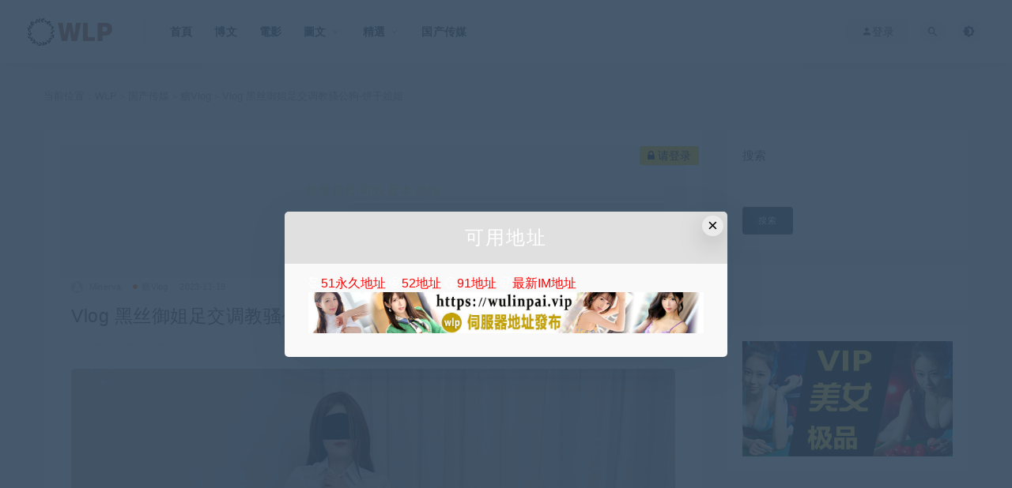

--- FILE ---
content_type: text/html; charset=UTF-8
request_url: https://91mgs.com/250584.html
body_size: 10074
content:
<!DOCTYPE html>
<html lang="zh-Hans">
<head>
	<meta charset="UTF-8">
	<meta http-equiv="X-UA-Compatible" content="IE=edge">
	<meta name="viewport" content="width=device-width, initial-scale=1">
	<link rel="profile" href="https://gmpg.org/xfn/11">
	<link href="/favicon.ico" rel="icon">
  <title>Vlog 黑丝御姐足交调教骚公狗-饼干姐姐-WLP</title>

	<meta name='robots' content='max-image-preview:large' />
	<style>img:is([sizes="auto" i], [sizes^="auto," i]) { contain-intrinsic-size: 3000px 1500px }</style>
	<link rel='dns-prefetch' href='//91mgs.com' />
<style id='mcv-global-styles-inline-inline-css' type='text/css'>
body{ --wp--style--global--wide-size: 1200px; }
</style>
<style id='classic-theme-styles-inline-css' type='text/css'>
/*! This file is auto-generated */
.wp-block-button__link{color:#fff;background-color:#32373c;border-radius:9999px;box-shadow:none;text-decoration:none;padding:calc(.667em + 2px) calc(1.333em + 2px);font-size:1.125em}.wp-block-file__button{background:#32373c;color:#fff;text-decoration:none}
</style>
<style id='global-styles-inline-css' type='text/css'>
:root{--wp--preset--aspect-ratio--square: 1;--wp--preset--aspect-ratio--4-3: 4/3;--wp--preset--aspect-ratio--3-4: 3/4;--wp--preset--aspect-ratio--3-2: 3/2;--wp--preset--aspect-ratio--2-3: 2/3;--wp--preset--aspect-ratio--16-9: 16/9;--wp--preset--aspect-ratio--9-16: 9/16;--wp--preset--color--black: #000000;--wp--preset--color--cyan-bluish-gray: #abb8c3;--wp--preset--color--white: #ffffff;--wp--preset--color--pale-pink: #f78da7;--wp--preset--color--vivid-red: #cf2e2e;--wp--preset--color--luminous-vivid-orange: #ff6900;--wp--preset--color--luminous-vivid-amber: #fcb900;--wp--preset--color--light-green-cyan: #7bdcb5;--wp--preset--color--vivid-green-cyan: #00d084;--wp--preset--color--pale-cyan-blue: #8ed1fc;--wp--preset--color--vivid-cyan-blue: #0693e3;--wp--preset--color--vivid-purple: #9b51e0;--wp--preset--gradient--vivid-cyan-blue-to-vivid-purple: linear-gradient(135deg,rgba(6,147,227,1) 0%,rgb(155,81,224) 100%);--wp--preset--gradient--light-green-cyan-to-vivid-green-cyan: linear-gradient(135deg,rgb(122,220,180) 0%,rgb(0,208,130) 100%);--wp--preset--gradient--luminous-vivid-amber-to-luminous-vivid-orange: linear-gradient(135deg,rgba(252,185,0,1) 0%,rgba(255,105,0,1) 100%);--wp--preset--gradient--luminous-vivid-orange-to-vivid-red: linear-gradient(135deg,rgba(255,105,0,1) 0%,rgb(207,46,46) 100%);--wp--preset--gradient--very-light-gray-to-cyan-bluish-gray: linear-gradient(135deg,rgb(238,238,238) 0%,rgb(169,184,195) 100%);--wp--preset--gradient--cool-to-warm-spectrum: linear-gradient(135deg,rgb(74,234,220) 0%,rgb(151,120,209) 20%,rgb(207,42,186) 40%,rgb(238,44,130) 60%,rgb(251,105,98) 80%,rgb(254,248,76) 100%);--wp--preset--gradient--blush-light-purple: linear-gradient(135deg,rgb(255,206,236) 0%,rgb(152,150,240) 100%);--wp--preset--gradient--blush-bordeaux: linear-gradient(135deg,rgb(254,205,165) 0%,rgb(254,45,45) 50%,rgb(107,0,62) 100%);--wp--preset--gradient--luminous-dusk: linear-gradient(135deg,rgb(255,203,112) 0%,rgb(199,81,192) 50%,rgb(65,88,208) 100%);--wp--preset--gradient--pale-ocean: linear-gradient(135deg,rgb(255,245,203) 0%,rgb(182,227,212) 50%,rgb(51,167,181) 100%);--wp--preset--gradient--electric-grass: linear-gradient(135deg,rgb(202,248,128) 0%,rgb(113,206,126) 100%);--wp--preset--gradient--midnight: linear-gradient(135deg,rgb(2,3,129) 0%,rgb(40,116,252) 100%);--wp--preset--font-size--small: 13px;--wp--preset--font-size--medium: 20px;--wp--preset--font-size--large: 36px;--wp--preset--font-size--x-large: 42px;--wp--preset--spacing--20: 0.44rem;--wp--preset--spacing--30: 0.67rem;--wp--preset--spacing--40: 1rem;--wp--preset--spacing--50: 1.5rem;--wp--preset--spacing--60: 2.25rem;--wp--preset--spacing--70: 3.38rem;--wp--preset--spacing--80: 5.06rem;--wp--preset--shadow--natural: 6px 6px 9px rgba(0, 0, 0, 0.2);--wp--preset--shadow--deep: 12px 12px 50px rgba(0, 0, 0, 0.4);--wp--preset--shadow--sharp: 6px 6px 0px rgba(0, 0, 0, 0.2);--wp--preset--shadow--outlined: 6px 6px 0px -3px rgba(255, 255, 255, 1), 6px 6px rgba(0, 0, 0, 1);--wp--preset--shadow--crisp: 6px 6px 0px rgba(0, 0, 0, 1);}:where(.is-layout-flex){gap: 0.5em;}:where(.is-layout-grid){gap: 0.5em;}body .is-layout-flex{display: flex;}.is-layout-flex{flex-wrap: wrap;align-items: center;}.is-layout-flex > :is(*, div){margin: 0;}body .is-layout-grid{display: grid;}.is-layout-grid > :is(*, div){margin: 0;}:where(.wp-block-columns.is-layout-flex){gap: 2em;}:where(.wp-block-columns.is-layout-grid){gap: 2em;}:where(.wp-block-post-template.is-layout-flex){gap: 1.25em;}:where(.wp-block-post-template.is-layout-grid){gap: 1.25em;}.has-black-color{color: var(--wp--preset--color--black) !important;}.has-cyan-bluish-gray-color{color: var(--wp--preset--color--cyan-bluish-gray) !important;}.has-white-color{color: var(--wp--preset--color--white) !important;}.has-pale-pink-color{color: var(--wp--preset--color--pale-pink) !important;}.has-vivid-red-color{color: var(--wp--preset--color--vivid-red) !important;}.has-luminous-vivid-orange-color{color: var(--wp--preset--color--luminous-vivid-orange) !important;}.has-luminous-vivid-amber-color{color: var(--wp--preset--color--luminous-vivid-amber) !important;}.has-light-green-cyan-color{color: var(--wp--preset--color--light-green-cyan) !important;}.has-vivid-green-cyan-color{color: var(--wp--preset--color--vivid-green-cyan) !important;}.has-pale-cyan-blue-color{color: var(--wp--preset--color--pale-cyan-blue) !important;}.has-vivid-cyan-blue-color{color: var(--wp--preset--color--vivid-cyan-blue) !important;}.has-vivid-purple-color{color: var(--wp--preset--color--vivid-purple) !important;}.has-black-background-color{background-color: var(--wp--preset--color--black) !important;}.has-cyan-bluish-gray-background-color{background-color: var(--wp--preset--color--cyan-bluish-gray) !important;}.has-white-background-color{background-color: var(--wp--preset--color--white) !important;}.has-pale-pink-background-color{background-color: var(--wp--preset--color--pale-pink) !important;}.has-vivid-red-background-color{background-color: var(--wp--preset--color--vivid-red) !important;}.has-luminous-vivid-orange-background-color{background-color: var(--wp--preset--color--luminous-vivid-orange) !important;}.has-luminous-vivid-amber-background-color{background-color: var(--wp--preset--color--luminous-vivid-amber) !important;}.has-light-green-cyan-background-color{background-color: var(--wp--preset--color--light-green-cyan) !important;}.has-vivid-green-cyan-background-color{background-color: var(--wp--preset--color--vivid-green-cyan) !important;}.has-pale-cyan-blue-background-color{background-color: var(--wp--preset--color--pale-cyan-blue) !important;}.has-vivid-cyan-blue-background-color{background-color: var(--wp--preset--color--vivid-cyan-blue) !important;}.has-vivid-purple-background-color{background-color: var(--wp--preset--color--vivid-purple) !important;}.has-black-border-color{border-color: var(--wp--preset--color--black) !important;}.has-cyan-bluish-gray-border-color{border-color: var(--wp--preset--color--cyan-bluish-gray) !important;}.has-white-border-color{border-color: var(--wp--preset--color--white) !important;}.has-pale-pink-border-color{border-color: var(--wp--preset--color--pale-pink) !important;}.has-vivid-red-border-color{border-color: var(--wp--preset--color--vivid-red) !important;}.has-luminous-vivid-orange-border-color{border-color: var(--wp--preset--color--luminous-vivid-orange) !important;}.has-luminous-vivid-amber-border-color{border-color: var(--wp--preset--color--luminous-vivid-amber) !important;}.has-light-green-cyan-border-color{border-color: var(--wp--preset--color--light-green-cyan) !important;}.has-vivid-green-cyan-border-color{border-color: var(--wp--preset--color--vivid-green-cyan) !important;}.has-pale-cyan-blue-border-color{border-color: var(--wp--preset--color--pale-cyan-blue) !important;}.has-vivid-cyan-blue-border-color{border-color: var(--wp--preset--color--vivid-cyan-blue) !important;}.has-vivid-purple-border-color{border-color: var(--wp--preset--color--vivid-purple) !important;}.has-vivid-cyan-blue-to-vivid-purple-gradient-background{background: var(--wp--preset--gradient--vivid-cyan-blue-to-vivid-purple) !important;}.has-light-green-cyan-to-vivid-green-cyan-gradient-background{background: var(--wp--preset--gradient--light-green-cyan-to-vivid-green-cyan) !important;}.has-luminous-vivid-amber-to-luminous-vivid-orange-gradient-background{background: var(--wp--preset--gradient--luminous-vivid-amber-to-luminous-vivid-orange) !important;}.has-luminous-vivid-orange-to-vivid-red-gradient-background{background: var(--wp--preset--gradient--luminous-vivid-orange-to-vivid-red) !important;}.has-very-light-gray-to-cyan-bluish-gray-gradient-background{background: var(--wp--preset--gradient--very-light-gray-to-cyan-bluish-gray) !important;}.has-cool-to-warm-spectrum-gradient-background{background: var(--wp--preset--gradient--cool-to-warm-spectrum) !important;}.has-blush-light-purple-gradient-background{background: var(--wp--preset--gradient--blush-light-purple) !important;}.has-blush-bordeaux-gradient-background{background: var(--wp--preset--gradient--blush-bordeaux) !important;}.has-luminous-dusk-gradient-background{background: var(--wp--preset--gradient--luminous-dusk) !important;}.has-pale-ocean-gradient-background{background: var(--wp--preset--gradient--pale-ocean) !important;}.has-electric-grass-gradient-background{background: var(--wp--preset--gradient--electric-grass) !important;}.has-midnight-gradient-background{background: var(--wp--preset--gradient--midnight) !important;}.has-small-font-size{font-size: var(--wp--preset--font-size--small) !important;}.has-medium-font-size{font-size: var(--wp--preset--font-size--medium) !important;}.has-large-font-size{font-size: var(--wp--preset--font-size--large) !important;}.has-x-large-font-size{font-size: var(--wp--preset--font-size--x-large) !important;}
:where(.wp-block-post-template.is-layout-flex){gap: 1.25em;}:where(.wp-block-post-template.is-layout-grid){gap: 1.25em;}
:where(.wp-block-columns.is-layout-flex){gap: 2em;}:where(.wp-block-columns.is-layout-grid){gap: 2em;}
:root :where(.wp-block-pullquote){font-size: 1.5em;line-height: 1.6;}
</style>
<link rel='stylesheet' id='external-css' href='https://91mgs.com/wp-content/themes/ripro/assets/css/external.css?ver=8.6.0' type='text/css' media='all' />
<link rel='stylesheet' id='sweetalert2-css' href='https://91mgs.com/wp-content/themes/ripro/assets/css/sweetalert2.min.css?ver=8.6.0' type='text/css' media='all' />
<link rel='stylesheet' id='app-css' href='https://91mgs.com/wp-content/themes/ripro/assets/css/app.css?ver=8.6.0' type='text/css' media='all' />
<link rel='stylesheet' id='diy-css' href='https://91mgs.com/wp-content/themes/ripro/assets/css/diy.css?ver=8.6.0' type='text/css' media='all' />
<link rel='stylesheet' id='fancybox-css' href='https://91mgs.com/wp-content/themes/ripro/assets/css/jquery.fancybox.min.css?ver=8.6.0' type='text/css' media='all' />
<link rel='stylesheet' id='erphpdown-css' href='https://91mgs.com/wp-content/plugins/erphpdown/static/erphpdown.css?ver=17.3' type='text/css' media='screen' />
<script type="text/javascript" id="mcv_localize_script-js-extra">
/* <![CDATA[ */
var mcv_global = {"islogin":""};
var mcv_uc_general = {"regurl":"","uc_login3":[]};
/* ]]> */
</script>
<script type="text/javascript" src="https://91mgs.com/wp-content/themes/ripro/assets/js/jquery-2.2.4.min.js?ver=2.2.4" id="jquery-js"></script>
<script type="text/javascript" src="https://91mgs.com/wp-content/themes/ripro/assets/js/plugins/sweetalert2.min.js?ver=8.6.0" id="sweetalert2-js"></script>
<style id="erphpdown-custom"></style>
<meta name="keywords" content="糖Vlog">
<meta name="description" content="黑丝御姐穿着厚黑丝侍奉大肉棒全程淫语不断?  看过的弟弟们把我的厚黑丝都射白了?  姊姊会用淫语带领你，沉浸在我玩嗨敏感的乳头的视觉享受，用玉足边夹、边上下滑动，让你肉欲到全身火热、鸡巴肿胀? 爱上刺激感的你将被调教成姐姐的骚公狗?    ...">
<style type="text/css">/* 留言板容器 */
.gwolle-gb-entry {
    background: #f9f9f9;
    border: 1px solid #e0e0e0;
    border-radius: 5px;
    padding: 20px;
    margin-bottom: 20px;
    box-shadow: 0 2px 4px rgba(0,0,0,0.05);
}

/* 留言作者信息 */
.gwolle-gb-author-info {
    display: flex;
    align-items: center;
    margin-bottom: 15px;
}

.gwolle-gb-author-avatar {
    border-radius: 50%;
    margin-right: 15px;
}

.gwolle-gb-author-name {
    font-size: 18px;
    font-weight: bold;
    color: #333;
}

.gwolle-gb-date {
    color: #777;
    font-size: 14px;
}

/* 留言内容 */
.gwolle-gb-entry-content {
    line-height: 1.6;
    color: #444;
}

/* 表单样式 */
#gwolle_gb_form {
    background: #f5f5f5;
    padding: 25px;
    border-radius: 5px;
}

#gwolle_gb_form label {
    display: block;
    margin-bottom: 8px;
    font-weight: bold;
}

#gwolle_gb_form input[type="text"],
#gwolle_gb_form input[type="email"],
#gwolle_gb_form textarea {
    width: 100%;
    padding: 10px;
    margin-bottom: 15px;
    border: 1px solid #ddd;
    border-radius: 4px;
}

#gwolle_gb_form input[type="submit"] {
    background: #4CAF50;
    color: white;
    padding: 12px 20px;
    border: none;
    border-radius: 4px;
    cursor: pointer;
    transition: background 0.3s;
}

#gwolle_gb_form input[type="submit"]:hover {
    background: #45a049;
}</style>	<!-- HTML5 shim, for IE6-8 support of HTML5 elements. All other JS at the end of file. -->
    <!--[if lt IE 9]>
      <script src="https://91mgs.com/wp-content/themes/ripro/assets/js/html5shiv.js"></script>
      <script src="https://91mgs.com/wp-content/themes/ripro/assets/js/respond.min.js"></script>
    <![endif]-->
          <script> $(document).ready(function() { NProgress.start(); $(window).load(function() { NProgress.done(); }); });</script>
    </head>

<body class="post-template-default single single-post postid-250584 single-format-standard  max_width navbar-sticky navbar-full navbar-slide sidebar-right pagination-numeric no-off-canvas">

<div class="site">
    
<header class="site-header">
      <div class="navbar">
      <div class="logo-wrapper">
              <a href="https://91mgs.com/">
          <img class="logo regular tap-logo" src="/wp-content/themes/ripro/assets/images/logo/logo-light.png" data-dark="" alt="WLP">
        </a>
            </div>
      <div class="sep"></div>
      
      <nav class="main-menu hidden-xs hidden-sm hidden-md">
        
        <ul id="menu-%e5%af%bc%e8%88%aa%e6%a0%8f" class="nav-list u-plain-list"><li id="menu-item-17" class="menu-item menu-item-type-custom menu-item-object-custom menu-item-17"><a href="/">首頁</a></li>
<li id="menu-item-12" class="menu-item menu-item-type-taxonomy menu-item-object-category menu-item-12"><a href="https://91mgs.com/wpost">博文</a></li>
<li id="menu-item-13" class="menu-item menu-item-type-taxonomy menu-item-object-category menu-item-13"><a href="https://91mgs.com/mresources">電影</a></li>
<li id="menu-item-15" class="menu-item menu-item-type-taxonomy menu-item-object-category menu-item-has-children menu-item-15"><a href="https://91mgs.com/wgraphic">圖文</a>
<ul class="sub-menu">
	<li id="menu-item-3386" class="menu-item menu-item-type-taxonomy menu-item-object-category menu-item-3386"><a href="https://91mgs.com/wgraphic/boring">口水八卦</a></li>
	<li id="menu-item-3385" class="menu-item menu-item-type-taxonomy menu-item-object-category menu-item-3385"><a href="https://91mgs.com/wgraphic/gendertopics">兩性話題</a></li>
</ul>
</li>
<li id="menu-item-14" class="menu-item menu-item-type-taxonomy menu-item-object-category menu-item-has-children menu-item-14"><a href="https://91mgs.com/sresource">精選</a>
<ul class="sub-menu">
	<li id="menu-item-347" class="menu-item menu-item-type-taxonomy menu-item-object-category menu-item-347"><a href="https://91mgs.com/sresource/200gana">200GANA系列</a></li>
	<li id="menu-item-350" class="menu-item menu-item-type-taxonomy menu-item-object-category menu-item-350"><a href="https://91mgs.com/sresource/230ore">230ORE系列</a></li>
	<li id="menu-item-346" class="menu-item menu-item-type-taxonomy menu-item-object-category menu-item-346"><a href="https://91mgs.com/sresource/259luxu">259LUXU系列</a></li>
	<li id="menu-item-7173" class="menu-item menu-item-type-taxonomy menu-item-object-category menu-item-7173"><a href="https://91mgs.com/sresource/261ara">261ARA系列</a></li>
	<li id="menu-item-12504" class="menu-item menu-item-type-taxonomy menu-item-object-category menu-item-12504"><a href="https://91mgs.com/sresource/277dcv">277DCV系列</a></li>
	<li id="menu-item-29028" class="menu-item menu-item-type-taxonomy menu-item-object-category menu-item-29028"><a href="https://91mgs.com/sresource/300maan">300MAAN系列</a></li>
	<li id="menu-item-958" class="menu-item menu-item-type-taxonomy menu-item-object-category menu-item-958"><a href="https://91mgs.com/sresource/300mium">300MIUM系列</a></li>
	<li id="menu-item-51017" class="menu-item menu-item-type-taxonomy menu-item-object-category menu-item-51017"><a href="https://91mgs.com/sresource/300ntk">300NTK系列</a></li>
	<li id="menu-item-348" class="menu-item menu-item-type-taxonomy menu-item-object-category menu-item-348"><a href="https://91mgs.com/sresource/siro">SIRO素人系列</a></li>
	<li id="menu-item-20805" class="menu-item menu-item-type-taxonomy menu-item-object-category menu-item-20805"><a href="https://91mgs.com/sresource/scute">S-Cute系列</a></li>
	<li id="menu-item-20806" class="menu-item menu-item-type-taxonomy menu-item-object-category menu-item-20806"><a href="https://91mgs.com/sresource/kiray">KIRAY系列</a></li>
	<li id="menu-item-351" class="menu-item menu-item-type-taxonomy menu-item-object-category menu-item-351"><a href="https://91mgs.com/sresource/jhsj">江湖收集系列</a></li>
	<li id="menu-item-243390" class="menu-item menu-item-type-taxonomy menu-item-object-category menu-item-243390"><a href="https://91mgs.com/sresource/jhspread">江湖流传</a></li>
	<li id="menu-item-349" class="menu-item menu-item-type-taxonomy menu-item-object-category menu-item-349"><a href="https://91mgs.com/sresource/other">其他整理系列</a></li>
</ul>
</li>
<li id="menu-item-250236" class="menu-item menu-item-type-taxonomy menu-item-object-category current-post-ancestor menu-item-250236"><a href="https://91mgs.com/domesticmedia">国产传媒</a></li>
</ul>      </nav>
      
      <div class="main-search">
        <form method="get" class="search-form inline" action="https://91mgs.com/">
  <input type="search" class="search-field inline-field" placeholder="输入关键词，回车..." autocomplete="off" value="" name="s" required="required">
  <button type="submit" class="search-submit"><i class="mdi mdi-magnify"></i></button>
</form>        <div class="search-close navbar-button"><i class="mdi mdi-close"></i></div>
      </div>

      <div class="actions">
                  <!-- user -->
                        <div class="login-btn navbar-button"><i class="mdi mdi-account"></i> 登录</div>
                          <!-- user end -->
        <div class="search-open navbar-button"><i class="mdi mdi-magnify"></i></div>
                <div class="tap-dark navbar-button"><i class="mdi mdi-brightness-4"></i></div>
                <div class="burger"></div>
      </div>
    </div>
  </header>

<div class="header-gap"></div>    <div class="site-content">
    

<div class="container">
	<div class="breadcrumbs">
	当前位置：<a href="https://91mgs.com">WLP</a> <small>></small> <a href="https://91mgs.com/domesticmedia">国产传媒</a> <small>></small> <a href="https://91mgs.com/domesticmedia/vlog">糖Vlog</a> <small>></small> Vlog 黑丝御姐足交调教骚公狗-饼干姐姐	</div>
	<div class="row">
		<div class="content-column col-lg-9">
			<div class="content-area">
				<main class="site-main">
					<article id="post-250584" class="article-content">
    <!-- 未登录用户显示登录提示 -->
  <div class="content-do-video" style="padding: 20px; background: #f5f5f5; border-radius: 5px; text-align: center;">
    <div class="views">
      <span class="rate label label-warning" style="display: inline-block; padding: 5px 10px; background: #ffc107; color: #000; border-radius: 3px;">
        <i class="fa fa-lock"></i> 请登录
      </span>
      <div class="login-false" style="margin: 15px 0; font-size: 16px;">
        登录后即可观看本视频
      </div>
      <div class="pc-button">
        <a class="btn btn--primary" href="https://91mgs.com/wp-login.php?redirect_to=https%3A%2F%2F91mgs.com%2F250584.html" style="display: inline-block; padding: 8px 20px; background: #0073aa; color: #fff; text-decoration: none; border-radius: 4px;">
          <i class="fa fa-user"></i> 立即登录
        </a>
      </div>
    </div>
  </div>
  <div class="container">
  <div class="cao_entry_header">

  <header class="entry-header">          <div class="entry-meta">
                  <span class="meta-author">
            <a>
              <img alt='Minerva' data-src='https://91mgs.com/wp-content/themes/ripro/assets/images/avatar/1.png' class='lazyload avatar avatar-40 photo ' height='40' width='40' />Minerva            </a>
          </span>
                  <span class="meta-category">
                          <a href="https://91mgs.com/domesticmedia/vlog" rel="category">
                  <i class="dot"></i>糖Vlog              </a>
                      </span>
                  <span class="meta-date">
            <a href="https://91mgs.com/250584.html">
              <time datetime="2023-11-18T08:41:43+08:00">
                2023-11-18              </time>
            </a>
          </span>
              </div>
    
    <h1 class="entry-title">Vlog 黑丝御姐足交调教骚公狗-饼干姐姐</h1>  </header></div></div>  <div class="container">
    <div class="entry-wrapper">
      <div class="ripro_gg_wrap pc"><!-- JuicyAds v3.0 -->
<script type="text/javascript" data-cfasync="false" async src="https://poweredby.jads.co/js/jads.js"></script>
<ins id="1089325" data-width="908" data-height="258"></ins>
<script type="text/javascript" data-cfasync="false" async>(adsbyjuicy = window.adsbyjuicy || []).push({'adzone':1089325});</script>
<!--JuicyAds END--></div>      <div class="entry-content u-text-format u-clearfix">
        <p><img fetchpriority="high" decoding="async" class="lazyload " src="[data-uri]" data-srcset="https://cdn.immgo.online/wp-content/uploads/2023/11/20231109_171414.201.jpg" alt="" width="1280" height="720" border="0" /><noscript><img fetchpriority="high" decoding="async" src="https://cdn.immgo.online/wp-content/uploads/2023/11/20231109_171414.201.jpg" alt="" width="1280" height="720" border="0" /></noscript><br />
黑丝御姐穿着厚黑丝侍奉大肉棒全程淫语不断?</p>
<p>看过的弟弟们把我的厚黑丝都射白了?</p>
<p>姊姊会用淫语带领你，沉浸在我玩嗨敏感的乳头的视觉享受，用玉足边夹、边上下滑动，让你肉欲到全身火热、鸡巴肿胀?<br />
爱上刺激感的你将被调教成姐姐的骚公狗?<br />
<img decoding="async" class="lazyload " src="[data-uri]" data-srcset="https://cdn.immgo.online/wp-content/uploads/2023/11/20231109_171416.144.jpg" alt="" width="1280" height="720" border="0" /><noscript><img decoding="async" src="https://cdn.immgo.online/wp-content/uploads/2023/11/20231109_171416.144.jpg" alt="" width="1280" height="720" border="0" /></noscript><br />
<img loading="lazy" decoding="async" class="lazyload " src="[data-uri]" data-srcset="https://cdn.immgo.online/wp-content/uploads/2023/11/20231109_171419.860.jpg" alt="" width="1280" height="720" border="0" /><noscript><img loading="lazy" decoding="async" src="https://cdn.immgo.online/wp-content/uploads/2023/11/20231109_171419.860.jpg" alt="" width="1280" height="720" border="0" /></noscript><br />
<img loading="lazy" decoding="async" class="lazyload " src="[data-uri]" data-srcset="https://cdn.immgo.online/wp-content/uploads/2023/11/20231109_171423.878.jpg" alt="" width="1280" height="720" border="0" /><noscript><img loading="lazy" decoding="async" src="https://cdn.immgo.online/wp-content/uploads/2023/11/20231109_171423.878.jpg" alt="" width="1280" height="720" border="0" /></noscript><br />
</p>
<fieldset class="erphpdown erphpdown-default" id="erphpdown"><legend>资源下载</legend>此资源仅限VIP下载，请先<a href="https://91mgs.com/wp-login.php?redirect_to=https%3A%2F%2F91mgs.com%2F250584.html" class="erphp-login-must">登录</a></fieldset>      </div>
      <div id="pay-single-box"></div>
        <div class="article-copyright"><a href="https://52luxu.com/51948.html">资源挂了自救指南</a><br/><a href="https://91mgs.com">WLP</a> &raquo; <a href="https://91mgs.com/250584.html">Vlog 黑丝御姐足交调教骚公狗-饼干姐姐</a></div>

<div class="ripro_gg_wrap pc"><a href="/servicecenter"><img src="/wp-content/themes/ripro7.2/images/lmessage.gif" alt="" width="983" height="135" border="0" /></a></div><div class="article-footer">
      <div class="xshare">
      <span class="xshare-title">分享到：</span>
                 <a href="javascript:;" title="收藏文章" etap="star" data-postid="250584" class="ripro-star"><i class="fa fa-star-o"></i></a>
            <a href="" etap="share" data-share="qq" class="share-qq"><i class="fa fa-qq"></i></a>
      <a href="" etap="share" data-share="weibo" class="share-weibo"><i class="fa fa-weibo"></i></a>
        </div>
   
</div>    </div>
  </div>
</article>


  <div class="entry-navigation">
    <nav class="article-nav">
        <span class="article-nav-prev">上一篇<br><a href="https://91mgs.com/250581.html" rel="prev">Vlog 奇淫旅行性爱记录 · 贰 户外激情爬山野战诱人酮体-饼干姐姐</a></span>
        <span class="article-nav-next">下一篇<br><a href="https://91mgs.com/250578.html" rel="next">Vlog 准新娘の婚前按摩-饼干姐姐</a></span>
    </nav>
    
  </div>

      <!-- # 标准网格模式... -->
      <div class="related-posts-grid">
        <h4 class="u-border-title">相关推荐</h4>
        <div class="row">
                     <div class="col-6 col-sm-3 col-md-3 mt-10 mb-10">
              <article class="post">
                  <div class="entry-media">
    <div class="placeholder" style="padding-bottom: 66.666666666667%;">
      <a  href="https://91mgs.com/250600.html">
        <img class="lazyload" data-src="https://cdn.immgo.online/wp-content/uploads/2023/11/20231109_175849.939.jpg" src="[data-uri]" alt="Vlog 特殊的叫醒方式 给睡梦中的弟弟口交-饼干姐姐">  
      </a>
          </div>
    <div class="entry-star"><a href="javascript:;" title="收藏文章" etap="star" data-postid="250600" class="ripro-star"><i class="fa fa-star-o"></i></a></div>  </div>
                  <div class="entry-wrapper">
                  
  <header class="entry-header">    
    <h4 class="entry-title"><a href="https://91mgs.com/250600.html" title="Vlog 特殊的叫醒方式 给睡梦中的弟弟口交-饼干姐姐" rel="bookmark">Vlog 特殊的叫醒方式 给睡梦中的弟弟口交-饼干姐姐</a></h4>  </header>                </div>
              </article>
            </div>
                      <div class="col-6 col-sm-3 col-md-3 mt-10 mb-10">
              <article class="post">
                  <div class="entry-media">
    <div class="placeholder" style="padding-bottom: 66.666666666667%;">
      <a  href="https://91mgs.com/255024.html">
        <img class="lazyload" data-src="https://cdn.immgo.online/wp-content/uploads/2025/12/Vlog-Xingyetu-12085.jpg" src="[data-uri]" alt="Vlog 那个和我年龄差不多的继母-星野兔">  
      </a>
          </div>
    <div class="entry-star"><a href="javascript:;" title="收藏文章" etap="star" data-postid="255024" class="ripro-star"><i class="fa fa-star-o"></i></a></div><div class="entry-format"><i class="mdi mdi-youtube-play"></i></div>  </div>
                  <div class="entry-wrapper">
                  
  <header class="entry-header">    
    <h4 class="entry-title"><a href="https://91mgs.com/255024.html" title="Vlog 那个和我年龄差不多的继母-星野兔" rel="bookmark">Vlog 那个和我年龄差不多的继母-星野兔</a></h4>  </header>                </div>
              </article>
            </div>
                      <div class="col-6 col-sm-3 col-md-3 mt-10 mb-10">
              <article class="post">
                  <div class="entry-media">
    <div class="placeholder" style="padding-bottom: 66.666666666667%;">
      <a  href="https://91mgs.com/254059.html">
        <img class="lazyload" data-src="https://cdn.immgo.online/wp-content/uploads/2025/08/Pineapplebeer2508101.jpg" src="[data-uri]" alt="Vlog 巨乳菠萝榨精纯享篇-菠萝啤">  
      </a>
          </div>
    <div class="entry-star"><a href="javascript:;" title="收藏文章" etap="star" data-postid="254059" class="ripro-star"><i class="fa fa-star-o"></i></a></div><div class="entry-format"><i class="mdi mdi-youtube-play"></i></div>  </div>
                  <div class="entry-wrapper">
                  
  <header class="entry-header">    
    <h4 class="entry-title"><a href="https://91mgs.com/254059.html" title="Vlog 巨乳菠萝榨精纯享篇-菠萝啤" rel="bookmark">Vlog 巨乳菠萝榨精纯享篇-菠萝啤</a></h4>  </header>                </div>
              </article>
            </div>
                      <div class="col-6 col-sm-3 col-md-3 mt-10 mb-10">
              <article class="post">
                  <div class="entry-media">
    <div class="placeholder" style="padding-bottom: 66.666666666667%;">
      <a  href="https://91mgs.com/252954.html">
        <img class="lazyload" data-src="https://cdn.immgo.online/wp-content/uploads/2025/02/AQADa8UxG0iFWVd-.jpg" src="[data-uri]" alt="Vlog Coser姐姐的乱伦狂欢-饼干姐姐">  
      </a>
          </div>
    <div class="entry-star"><a href="javascript:;" title="收藏文章" etap="star" data-postid="252954" class="ripro-star"><i class="fa fa-star-o"></i></a></div><div class="entry-format"><i class="mdi mdi-youtube-play"></i></div>  </div>
                  <div class="entry-wrapper">
                  
  <header class="entry-header">    
    <h4 class="entry-title"><a href="https://91mgs.com/252954.html" title="Vlog Coser姐姐的乱伦狂欢-饼干姐姐" rel="bookmark">Vlog Coser姐姐的乱伦狂欢-饼干姐姐</a></h4>  </header>                </div>
              </article>
            </div>
                  </div>
      </div>
    
  

<div class="bottom-area">
    <div id="comments" class="comments-area">
        
        
        
        	<div id="respond" class="comment-respond">
		<h3 id="reply-title" class="comment-reply-title">发表回复 <small><a rel="nofollow" id="cancel-comment-reply-link" href="/250584.html#respond" style="display:none;">取消回复</a></small></h3><p class="must-log-in">要发表评论，您必须先<a href="https://91mgs.com/wp-login.php?redirect_to=https%3A%2F%2F91mgs.com%2F250584.html">登录</a>。</p>	</div><!-- #respond -->
	    </div>
</div>				</main>
			</div>
		</div>
					<div class="sidebar-column col-lg-3">
				
<aside class="widget-area">
	<div id="block-14" class="widget widget_block">
<div class="wp-block-group is-nowrap is-layout-flex wp-container-core-group-is-layout-1 wp-block-group-is-layout-flex"><form role="search" method="get" action="https://91mgs.com/" class="wp-block-search__button-outside wp-block-search__text-button wp-block-search"    ><label class="wp-block-search__label" for="wp-block-search__input-1" >搜索</label><div class="wp-block-search__inside-wrapper " ><input class="wp-block-search__input" id="wp-block-search__input-1" placeholder="" value="" type="search" name="s" required /><button aria-label="搜索" class="wp-block-search__button wp-element-button" type="submit" >搜索</button></div></form></div>
</div><div id="block-20" class="widget widget_block widget_text">
<p></p>
</div><div id="block-19" class="widget widget_block"><a href="/thevip"><img loading="lazy" decoding="async" src="/wp-content/themes/ripro7.2/images/pb_e_svip.jpg" alt="" width="500" height="275" border="0" /></a></div><div id="block-32" class="widget widget_block widget_recent_entries"><ul class="wp-block-latest-posts__list wp-block-latest-posts"><li><a class="wp-block-latest-posts__post-title" href="https://91mgs.com/255077.html">MD-0360 最后一个圣诞劫-孟若羽 黎芷媗</a></li>
<li><a class="wp-block-latest-posts__post-title" href="https://91mgs.com/255075.html">OnlyFans 与大屌猛男的激情暴力性爱！</a></li>
<li><a class="wp-block-latest-posts__post-title" href="https://91mgs.com/255073.html">Vlog  父债女偿2-情深叉喔</a></li>
<li><a class="wp-block-latest-posts__post-title" href="https://91mgs.com/255071.html">Vlog 妈妈的性教育-西野加奈</a></li>
<li><a class="wp-block-latest-posts__post-title" href="https://91mgs.com/255069.html">Vlog  女王的调教 抖S女王花式调教公狗-雪碧哇塞</a></li>
</ul></div></aside>			</div>
			</div>
</div>


</div><!-- end sitecoent --> 

	
	<footer class="site-footer">
		<div class="container">
			
												  <div class="site-info">
			    © 2025 WLP - 91MGS.COM &amp; WP Theme. All rights reserved
			    
			  </div>
					</div>
	</footer>
	
<div class="rollbar">
	
	    <div class="rollbar-item tap-dark" etap="tap-dark" title="夜间模式"><i class="mdi mdi-brightness-4"></i></div>
    
		
	
	
	    <div class="rollbar-item tap-blog-style" etap="tap-blog-style" data-id="0" title="博客模式"><i class="fa fa-list"></i></div>
        <div class="rollbar-item" etap="to_full" title="全屏页面"><i class="fa fa-arrows-alt"></i></div>
	<div class="rollbar-item" etap="to_top" title="返回顶部"><i class="fa fa-angle-up"></i></div>
</div>

<div class="dimmer"></div>

    <div id="popup-signup" class="popup-signup fade" style="display: none;">
    <div class="register-login-modal" role="document">
        <div class="modal-content">
            <div class="modal-body">
                <img class="popup-logo" src="/wp-content/themes/ripro/assets/images/logo/logo-light.png" data-dark="/wp-content/themes/ripro/assets/images/logo/logo-light.png" alt="WLP">
                    <!-- Nav tabs -->
                    <ul class="nav nav-tabs">
                        <li class="active"><a href="#login" data-toggle="login">登录</a>
                        </li>
                        <!--<li><a href="#signup" data-toggle="signup">注册</a>原始--> 
                        </li>
                    </ul>
                    <!-- Tab panes -->
                    <div class="tab-content">
                        <div class="tab-pane fade in active" id="login">
                            <div class="signup-form-container text-center">
                                <form class="mb-0">
                                                                                                                <div class="form-group">
                                            <input type="text" class="form-control" name="username" placeholder="*用户名或邮箱">
                                        </div>
                                        <div class="form-group">
                                            <input type="password" class="form-control" name="password" placeholder="*密码">
                                        </div>
                                        <button type="button" class="go-login btn btn--primary btn--block"><i class="fa fa-bullseye"></i> 安全登录</button> 
                                        <!-- <a href="#" class="forget-password">忘记密码?</a> -->
                                                                    </form>
                                <!-- form  end -->
                            </div>
                            <!-- .signup-form end -->
                        </div>
                        <div class="tab-pane fade in" id="signup">
                            <form class="mb-0">
                                                                                                
                                    <!--<div class="form-group">
                                        <input type="text" class="form-control" name="user_name" placeholder="输入英文用户名">
                                    </div>-->
                                    <!-- .form-group end -->
                                    <!--<div class="form-group">
                                        <input type="email" class="form-control" name="user_email" placeholder="绑定邮箱">
                                    </div>-->
                                    <!-- .form-group end -->
                                    <div class="form-group">
                                        <input type="password" class="form-control" name="user_pass" placeholder="密码最小长度为6">
                                    </div>
                                    <div class="form-group">
                                        <input type="password" class="form-control" name="user_pass2" placeholder="再次输入密码">
                                    </div>
                                    
                                                                        
                                    <button type="button" class="go-register btn btn--primary btn--block"><i class="fa fa-bullseye"></i> 立即注册</button>
                                                                
                            </form>
                            <!-- form  end -->
                        </div>
                    </div>
                    <a target="_blank" href="https://91mgs.com/wp-login.php?action=register" class="rest-password">注册账户</a>
                    <a target="_blank" href="https://91mgs.com/wp-login.php?action=lostpassword" class="rest-password">忘记密码？</a>
                    
            </div>
            <!-- /.modal-content -->
        </div>
        <!-- /.modal-dialog -->
    </div>
    <!-- /.modal -->
</div>


<div class="off-canvas">
  <div class="canvas-close"><i class="mdi mdi-close"></i></div>
  <div class="logo-wrapper">
      <a href="https://91mgs.com/">
      <img class="logo regular" src="/wp-content/themes/ripro/assets/images/logo/logo-light.png" alt="WLP">
    </a>
    </div>
  <div class="mobile-menu hidden-lg hidden-xl"></div>
  <aside class="widget-area">
      </aside>
</div>

<script defer src="https://cloud.umami.is/script.js" data-website-id="38cfc765-97e6-44ac-b9e0-fdd926c2d470"></script>
<script src="https://challenges.cloudflare.com/turnstile/v0/api.js" async defer></script>
<script>window._ERPHPDOWN = {"uri":"https://91mgs.com/wp-content/plugins/erphpdown", "payment": "1", "wppay": "scan", "tuan":"", "danmu": "0", "author": "mobantu"}</script>
<style id='core-block-supports-inline-css' type='text/css'>
.wp-container-core-group-is-layout-1{flex-wrap:nowrap;}
</style>
<script type="text/javascript" src="https://91mgs.com/wp-content/themes/ripro/assets/js/plugins.js?ver=8.6.0" id="plugins-js"></script>
<script type="text/javascript" id="app-js-extra">
/* <![CDATA[ */
var caozhuti = {"site_name":"WLP","home_url":"https:\/\/91mgs.com","ajaxurl":"https:\/\/91mgs.com\/wp-admin\/admin-ajax.php","is_singular":"1","tencent_captcha":{"is":"0","appid":""},"infinite_load":"\u52a0\u8f7d\u66f4\u591a","infinite_loading":"<i class=\"fa fa-spinner fa-spin\"><\/i> \u52a0\u8f7d\u4e2d...","site_notice":{"is":"1","color":"#f9f9f9","html":"<div class=\"notify-content\"><h3>\u53ef\u7528\u5730\u5740<\/h3><div>\ud83e\udd70<strong><span style=\"color: #ff0000\"><a style=\"color: #ff0000\" href=\"https:\/\/51luxu.com\" target=\"_blank\" rel=\"noopener\">51\u6c38\u4e45\u5730\u5740<\/a><\/span><\/strong>\r\n\ud83e\udd29<span style=\"color: #ff0000\"><a style=\"color: #ff0000\" href=\"https:\/\/52luxu.com\" target=\"_blank\" rel=\"noopener\">52\u5730\u5740<\/a><\/span>\r\n\ud83d\ude19<span style=\"color: #ff0000\"><a style=\"color: #ff0000\" href=\"https:\/\/91mgs.com\" target=\"_blank\" rel=\"noopener\">91\u5730\u5740<\/a><\/span>\r\n\ud83e\udd11<strong><span style=\"color: #ff0000\"><a style=\"color: #ff0000\" href=\"https:\/\/immgo.online\" target=\"_blank\" rel=\"noopener\">\u6700\u65b0IM\u5730\u5740<\/a><\/span><\/strong>\r\n<a href=\"https:\/\/wulinpai.vip\/\"><img src=\"\/wp-content\/themes\/ripro\/assets\/SERVER.jpg\" alt=\"\" width=\"100%\" height=\"100%\" border=\"0\" \/><\/a><\/div><\/div>"},"pay_type_html":{"html":"<div class=\"pay-button-box\"><\/div><p style=\"font-size: 13px; padding: 0; margin: 0;\">\u5f53\u524d\u4e3a\u6e38\u5ba2\u8d2d\u4e70\u6a21\u5f0f<\/p>","alipay":0,"weixinpay":0}};
/* ]]> */
</script>
<script type="text/javascript" src="https://91mgs.com/wp-content/themes/ripro/assets/js/app.js?ver=8.6.0" id="app-js"></script>
<script type="text/javascript" src="https://91mgs.com/wp-content/themes/ripro/assets/js/plugins/jquery.fancybox.min.js?ver=8.6.0" id="fancybox-js"></script>
<script type="text/javascript" src="https://91mgs.com/wp-includes/js/comment-reply.min.js?ver=6.7.2" id="comment-reply-js" async="async" data-wp-strategy="async"></script>
<script type="text/javascript" id="erphpdown-js-extra">
/* <![CDATA[ */
var _ERPHP = {"ajaxurl":"https:\/\/91mgs.com\/wp-admin\/admin-ajax.php"};
/* ]]> */
</script>
<script type="text/javascript" src="https://91mgs.com/wp-content/plugins/erphpdown/static/erphpdown.js?ver=17.3" id="erphpdown-js"></script>

<script defer src="https://static.cloudflareinsights.com/beacon.min.js/vcd15cbe7772f49c399c6a5babf22c1241717689176015" integrity="sha512-ZpsOmlRQV6y907TI0dKBHq9Md29nnaEIPlkf84rnaERnq6zvWvPUqr2ft8M1aS28oN72PdrCzSjY4U6VaAw1EQ==" data-cf-beacon='{"version":"2024.11.0","token":"7bb3448636ef47eaa226106ed21975bf","r":1,"server_timing":{"name":{"cfCacheStatus":true,"cfEdge":true,"cfExtPri":true,"cfL4":true,"cfOrigin":true,"cfSpeedBrain":true},"location_startswith":null}}' crossorigin="anonymous"></script>
</body>
</html>
<!-- Dynamic page generated in 1.105 seconds. -->
<!-- Cached page generated by WP-Super-Cache on 2025-12-21 18:13:33 -->

<!-- Compression = gzip -->